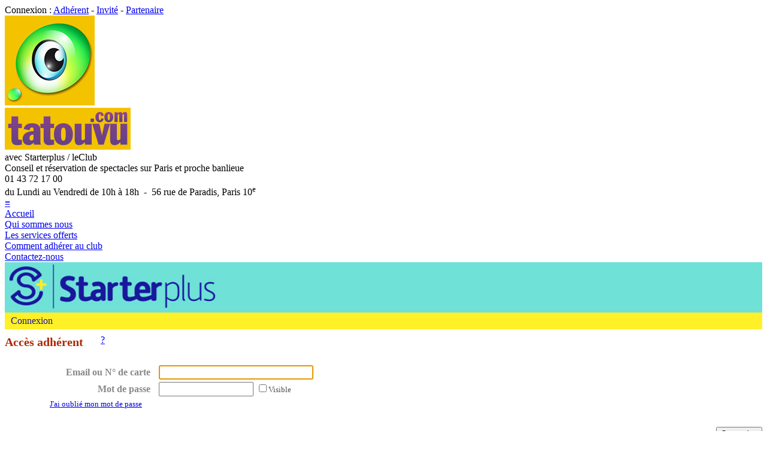

--- FILE ---
content_type: text/html; charset=UTF-8
request_url: https://www.tatouvu.com/w/wwa_LoginAdh?url=wwa_FicheSpec%2F6661
body_size: 11942
content:
<!DOCTYPE html>
<html xmlns="http://www.w3.org/1999/xhtml" xml:lang="fr-FR" lang="fr-FR">
	<head>
		<!-- START PRE_HEAD -->

<meta charset="utf-8">

<meta http-equiv="X-UA-Compatible" content="IE=edge">
<meta http-equiv="Content-Security-Policy" content="default-src 'self';
	script-src 'self' 'unsafe-inline' 'unsafe-eval' https://www.googletagmanager.com;
	style-src 'self' 'unsafe-inline';
	img-src 'self' data: i.ytimg.com www.dailymotion.com www.googletagmanager.com *.tile.openstreetmap.org;
	frame-src 'self' https://www.youtube.com https://www.dailymotion.com https://player.vimeo.com https://www.google.com;
	connect-src 'self' https://www.google-analytics.com;
	object-src 'none';">

<meta name="generator" content="4D">
<meta name="author" content="www.lagoo.com">
<meta name="iphone" content="www.babdreams.com">
<meta name="publisher" content="Tatouvu">
<meta name="copyright" content="Copyright (c) 2004-2025 Tatouvu S.A.R.L.">


<meta name="robots" content="index, follow">

<meta name="description" content="L'actualité des spectacles et des théâtres sur Paris et sa région">

<meta name="keywords" content="spectacle, theatre, concert, reservation, avis, conseil, critique, billet, online, reduc, bande annonce, avis du public, Tatouvu, Starter Plus, club, spectateur, Paris, France, CE, comédie, sortir, sortie, cirque, visuel, tragédie, comédie dramatique, sketch, one man show, matinée, soirée">



<meta name="viewport" content="width=device-width, initial-scale=1.0">

<meta name="theme-color" content="#FFFFFF">

<meta name="apple-itunes-app" content="app-id=431517872">
<meta name="google-play-app" content="app-id=com.lagoo.tatouvu"><!--jquery.smartbanner.js-->

<meta name="revisit-after" content="7 days">
<meta name="reply-to" content="info(a)tatouvu(.)com">
<meta name="owner" content="info(a)tatouvu(.)com">
<meta name="coverage" content="France">
<meta name="geo.country" content="fr">
<meta name="rating" content="General">
<meta name="distribution" content="Global">
<meta name="audience" content="all">
<meta name="category" content="Spectacle, Theatre, Concert, Sortie, Loisir, Reservation, Billet, Avis">

<link rel="home" href="http://www.tatouvu.com">


<link rel="sitemap" type="application/xml" href="http://www.tatouvu.com/w/wwa_SiteMapXML/sitemap.xml">

<link rel="shorcut icon" type="image/x-icon" href="/favicon.ico">
<link rel="icon" type="image/icon" href="/favicon.ico">
<link rel="apple-touch-icon" type="image/png" href="/apple-touch-icon.png">

<link rel="alternate" type="application/rss+xml" title="RSS - L'actu des spectacles" href="http://www.tatouvu.com/w/wwa_RssArti/articles.xml">		
<link rel="alternate" type="application/rss+xml" title="RSS - A l'affiche" href="http://www.tatouvu.com/w/wwa_RssSpec/spectacles.xml">

<link rel="stylesheet" href="/styles/style.css?v=3.1.0.4.0" type="text/css">

<link rel="stylesheet" href="/styles/responsive.css?v=3.1.0.4.1" type="text/css">




<script src="/scripts/tatouvu.js?v=6"></script>

<script src="/scripts/jquery/3.7.1/jquery-3.7.1.min.js"></script>



<!-- END PRE_HEAD -->

		
		
		
		<link rel="canonical" href="https://www.tatouvu.com/w/wwa_LoginAdh/acces-adherent.html">
		
		<title>Tatouvu.com - Acc&egrave;s adh&eacute;rent</title>
		
		<style>
		</style>
		
		<script>
			
		function selectVisibleADH()
		{
			var form = document.formNewADH;
			var box = form.elements['boxVisibleADH'];
			var field = form.elements['wPassword'];
			
			if (box.checked == true)
			{
				field.type = 'text';
			}
			else
			{
				field.type = 'password';
			}
			field.focus();
		}
		
		function submitFormAdh()
		{
			var form = document.formNewADH;
			if (form != undefined)
			{
				if (form.elements['wCarte'] == undefined || form.elements['wCarte'].value == '')
				{
					alert("Veuillez saisir votre adresse email ou votre numéro de carte...");
					form.elements['wCarte'].focus();
				}
				else if (form.elements['wPassword'] == undefined || form.elements['wPassword'].value == '')
				{
					alert("Veuillez saisir votre mot de passe...");
					form.elements['wPassword'].focus();
				}
				else
				{
					form.submit();
					return true;
				}
			}
			return false;
		}
		
		function showHelp(url)
		{
			document.getElementById('help_iframe').src = url;
			document.getElementById("help_div").style.display = "block";
		}
		
		function hideHelp()
		{
			document.getElementById("help_div").style.display = "none";
		}
			
		</script>
		
		<!-- START POST_HEAD -->

<!-- Walou -->

<!-- END POST_HEAD -->

	</head>
	
	<body onload="document.formNewADH.wCarte.focus();">
		<!-- START PRE_BODY -->

<noscript>
<div align="center">
	<div class="noscript">
		<div class="noscript-inner">
		<p><strong>Il semble que JavaScript soit d&eacute;sactiv&eacute;.</strong></p>
		<p>Vous devez activer JavaScript pour utiliser toutes les fonctionnalit&eacute;s du site.</p>
		</div>
	</div>
</div>
</noscript>



<div id="header_login">
	<div id="header_login_inner">
		<div id="header_search" style="display:none">
			<input id="header_search_input" type="text" name="search" placeholder="Recherche..." autocomplete="off" onfocus="tatouvu_search_focus(this)" onblur="tatouvu_search_blur(this)" oninput="tatouvu_search_input(this, 'http://www.tatouvu.com/w/wwa_Ajax_Search')">
			
			<div id="header_avis">
				<a href="http://www.tatouvu.com/w/wwa_ListeAvis/temoignages-des-adherents.html">Avis des adh&eacute;rents<!--&#x2605;&#x2605;&#x2605;&#x2605;&#x2605;--><div style="display:inline-block; position:relative; left:10px; top:3px;"><img class="img_star_19" src="/images/notes/star.png" align="top" alt=""><img class="img_star_19" src="/images/notes/star.png" alt=""><img class="img_star_19" src="/images/notes/star.png" alt=""><img class="img_star_19" src="/images/notes/star.png" alt=""><img class="img_star_19" src="/images/notes/halfstargrey.png" alt=""></div></a>
			</div>
			
		</div>
		<script>
			tatouvu_search_init();
		</script>
		
			Connexion : <a href="https://www.tatouvu.com/w/wwa_LoginAdh/acces-adherent.html" title="Acc&egrave;s adh&eacute;rent">Adh&eacute;rent</a> - <a href="https://www.tatouvu.com/w/wwa_LoginInv/acces-invite.html" title="Acc&egrave;s invit&eacute;">Invit&eacute;</a> - <a href="https://www.tatouvu.com/w/wwa_LoginPro/acces-partenaire.html" title="Acc&egrave;s partenaire">Partenaire</a>
		
	</div>
</div>

<div id="header">
	<div id="header_inner">
		
		<div id="header_logo">
			
				<a href="http://www.tatouvu.com/" title="Accueil">
			
			<img id="header_logo_img" src="/images/oeil-150.png" alt=""></a>
		</div>
		
		<div id="header_title">
			
				<a href="http://www.tatouvu.com/" title="Accueil">
			
			<img id="header_title_img" src="/images/tatouvu-210x70.png" alt=""></a>
		</div>
		
		<div id="header_starter">
			<div id="header_starter_title">
				avec Starterplus / leClub
			</div>
			<div id="header_starter_subtitle">
				Conseil et r&eacute;servation de spectacles sur Paris et proche banlieue
			</div>
		</div>
		
		<div id="header_phone">
			<div id="header_phone_title">
				01 43 72 17 00
			</div>
			<div id="header_phone_subtitle">
				du Lundi au Vendredi de 10h &agrave; 18h&nbsp; - &nbsp;56 rue de Paradis, Paris 10<sup>e</sup>
			</div>
		</div>
		
		<div id="search_result" style="display:none">
		</div>
		
		<div id="menu_background" style="display:none" onclick="toggleMenu();">
		</div>
		
		<div id="menu_button">
			<a href="#" title="Menu" onclick="toggleMenu(); return false;">≡</a>
		</div>
		<script>
			function toggleMenu()
			{
				/*var right_menu = document.getElementById('right_menu');
				if (right_menu.style.display == 'none')
					right_menu.style.display = 'inline-block';
				else
					right_menu.style.display = 'none';*/
				
				var right_menu = $("#right_menu");
				var menu_background = $("#menu_background");
				if (right_menu.css('display') == "none")
				{
					right_menu.css("display", "inline-block");
					//document.getElementById('right_menu').classList.remove("right_menu_hidden");
					menu_background.css("display", "block");
					right_menu.scrollTop(0);
				}
				else
				{
					right_menu.css("display", "none");
					//document.getElementById('right_menu').classList.add("right_menu_hidden");
					menu_background.css("display", "none");
				}
			}
			
			window.addEventListener("resize", function() {
				/*var right_menu = $("#right_menu");
				if (window_Width() > 1048 && right_menu.css('display') == "none")
				{
					right_menu.css("display", "inline-block");
				}*/
			});
			
		</script>
		
	</div>
</div>

<div id="header_menu">
	<div id="header_menu_inner">
		
		<div class="header_menu_item"><a href="http://www.tatouvu.com/" title="Accueil">Accueil</a></div>
		<div class="header_menu_item padding_left"><a href="http://www.tatouvu.com/w/wwa_FicheArti/webid/5/qui-sommes-nous.html" title="Qui sommes-nous ?" class="">Qui sommes nous</a></div>
		<div class="header_menu_item padding_left"><a href="http://www.tatouvu.com/w/wwa_FicheArti/webid/7/nos-services.html" title="Nos services" class="">Les services offerts</a></div>
		
		<div class="header_menu_item padding_left"><a href="http://www.tatouvu.com/w/wwa_FicheArti/webid/11/comment-adherer.html" title="Comment adh&eacute;rer ?" class="">Comment adh&eacute;rer au club</a></div>
		
		<div class="header_menu_item padding_left"><a href="http://www.tatouvu.com/w/wwa_Contact/contact.html" title="Contactez-nous" class="">Contactez-nous</a></div>
		
	</div>
</div>

<div class="page">
	
	<div class="content">
		
		<div class="content_center">

<!-- END PRE_BODY -->

		
		<!--<div class="content_title">
			<div class="content_title_left">Connexion</div>
			<div class="content_title_right"></div>
		</div>-->
		
		<div style="margin-top:0px;background:#6fe1d7;">
			<img src="/images/starter360x80.png" style="width:360px;height:80px;" alt="Starter Plus"/><!--<span style="font-size:24px;font-weight:normal;color:#2e0399;">Le Club</span>-->
		</div>
		<div style="background:#fff027;margin-bottom:10px; padding:5px 10px; font-size:16px; color:#19189d;">
			Connexion
		</div>
		
		<div class="white_bloc">
		
			<div style="font-size:20px; font-weight:bold; color:#AB2900;">
				Acc&egrave;s adh&eacute;rent
			</div>
			
			<div style="margin-top:-24px; margin-left:160px;">
				<a href="#" class="help_button" onclick="showHelp('https://www.tatouvu.com/w/wwa_FicheAide/2'); return false;">?</a>
			</div>
			
			<form name="formNewADH" action="/w/wwa_LoginAdh" method="post" target="_top">
			<input type="hidden" name="wURL" value="wwa_FicheSpec/6661" />
			
			<div style="margin-top:30px;">
				<table style="">
					<tr>
						<td align="right" width="250">
							<span style="color:#888888; font-size:16px; font-weight:bold; margin-right:10px;">Email ou N&deg; de carte</span>
						</td>
						<td align="left">
							<input type="text" name="wCarte" id="wCarte" value="" maxlength="100" style="font-size:16px; width:250px;" required="required" />
						</td>
					</tr>
					<tr>
						<td align="right" width="250">
							<span style="color:#888888; font-size:16px; font-weight:bold; margin-right:10px;">Mot de passe</span>
						</td>
						<td align="left">
							<input type="password" name="wPassword" id="wPassword" value="" maxlength="80" style="font-size:16px; width:150px;" required="required" /><label style="font-size:13px; color:#505050; padding-left:5px;"><input type="checkbox" name="boxVisibleADH" onclick="selectVisibleADH();" />Visible</label>
						</td>
					</tr>
				</table>
			</div>
			
			<div style="margin-top:0px; margin-left:75px;">
				<a href="http://www.tatouvu.com/w/wwa_ResetPass"><font size="2">J'ai oubli&eacute; mon mot de passe</font></a><br/>
			</div>
	
			<div align="right" style="margin-top:30px;">
				<input type="button" name="cnx" value="Connexion" class="small_grey_button" onclick="return submitFormAdh();" />
			</div>
			
			<script>
				(function() {
					var wCarte = document.getElementById('wCarte');
					var wPassword = document.getElementById('wPassword')
					
					wCarte.addEventListener('keypress', function(event) {
						if (event.keyCode == 13)
						{
							event.preventDefault();
							if (wCarte.value != "")
								wPassword.focus();
						}
					});
					wPassword.addEventListener('keypress', function(event) {
						if (event.keyCode == 13)
						{
							event.preventDefault();
							if (wCarte.value == "")
								wCarte.focus();
							else if (wPassword.value != "")
								document.formNewADH.submit();
						}
					});
				}());
			</script>
			
			</form>
		</div>
		
		<div align="center" style="margin-top:15px;">
			<table border="0">
				<tr>
					<td valign="top"><font color="#AB2900"><b>ATTENTION</b></font><b> > </b></td>
					<td><font size="2">Vous devez autoriser les cookies et les scripts JavaScript pour<br/>vous connecter et utiliser toutes les fonctionnalit&eacute;s du site.</font></td>
				</tr>
			</table>
		</div>
		
		<div id="help_div" style="display:none;">
			<div class="help_background" onclick="hideHelp();">
			</div>
			<div class="help_dialog">
				<iframe id="help_iframe" class="help_iframe" src="">
				</iframe>
				<div class="help_close">
					<a href="#" class="help_button" onclick="hideHelp(); return false;">X</a>
				</div>
			</div>
		</div>
		
		<script>
			document.addEventListener('keypress', function(event) {
				if (document.getElementById('help_div').style.display == 'block')
				{
					//alert(event.keyCode);
					if (event.keyCode == 27)
					{
						event.preventDefault();
						hideHelp();
					}
				}
			});
		</script>
		
		<!-- START POST_BODY -->

		</div><!--content_center-->
		
		<div id="right_menu" class="content_right">
			
			
			
			<div id="right_margin_top">
			</div>
			
			
			<div class="bloc300_jaune">
				<div style="height:40px; text-align:center;">
					<div style="font-size:18px; font-weight:bold; padding-top:10px;">
						<a href="https://www.tatouvu.com/w/wwa_Inscription/adhesion-en-ligne.html" title="Adh&eacute;sion en ligne">Adh&eacute;sion en ligne</a>
					</div>
				</div>
			</div>
			
			
			
			<div class="bloc300_jaune">
				<div style="height:40px; text-align:center;">
					<div style="font-size:18px; font-weight:bold; padding-top:10px;">
						<a href="http://www.tatouvu.com/w/wwa_Offrir/offrir-une-carte-cadeau.html" title="Offrir une carte cadeau">Offrir une carte cadeau</a>
					</div>
				</div>
			</div>
			
			
			
			<div class="bloc300_blanc">
				<div class="menu_separator_collapsible">
					CONNEXION
				</div>
				<div class="menu_content_collapsible">
					<div style="padding-top:10px; padding-bottom:10px;">
						<div class="menu_title">
							<a href="https://www.tatouvu.com/w/wwa_LoginAdh/acces-adherent.html" title="Acc&egrave;s adh&eacute;rent">Acc&egrave;s adh&eacute;rent</a>
						</div>
						<div class="menu_title padtop5">
							<a href="https://www.tatouvu.com/w/wwa_LoginInv/acces-invite.html" title="Acc&egrave;s invit&eacute;">Acc&egrave;s invit&eacute;</a>
						</div>
						<div class="menu_title padtop5">
							<a href="https://www.tatouvu.com/w/wwa_LoginPro/acces-partenaire.html" title="Acc&egrave;s partenaire">Acc&egrave;s partenaire</a>
						</div>
					</div>
				</div>
			</div>
			
			
			
			
			
			
			
			
			
			
			
			
			
			
			
			
			
			
			
			
			
			
			<div class="bloc300_blanc">
				<div class="menu_separator">
					ACTUALIT&Eacute;S
				</div>
				<div class="menu_content">
					
					<div class="menu_title">
						<a href="http://www.tatouvu.com/" title="Accueil, Fil d'actualit&eacute;">Fil d'actualit&eacute;</a>
					</div>
					
					
					
					<div class="menu_title padtop5">
						<a href="http://www.tatouvu.com/w/wwa_ListeSpecNew/public/nouveaux-spectacles.html" title="Nouveaux spectacles sur le site">Les nouveaux spectacles sur le site</a>
					</div>
					
					<div class="menu_title padtop5">
						<a href="http://www.tatouvu.com/w/wwa_ListeSpecPremieres/public/spectacles-qui-commencent.html" title="Les spectacles qui commencent">Ce sont leurs premi&egrave;res</a> / <a href="http://www.tatouvu.com/w/wwa_ListeSpecDernieres/public/spectacles-qui-finissent.html" title="Les spectacles qui finissent">derni&egrave;res</a>
					</div>
					
					
 					
 					
					
					
					<div class="menu_title red padtop5">
						<a href="http://www.tatouvu.com/w/wwa_ListeSoirees/dernieres-soirees-starter-plus.html">Derni&egrave;res soir&eacute;es Starter Plus</a>&nbsp;&nbsp;<span style="color:white;font-size:10px;font-weight:bold;background:red;padding-left:2px;padding-right:2px">NOUVEAU</span>
					</div>
					
					
					
					
				</div>
			</div>
			
			
			
			<div class="bloc300_blanc">
				<div class="menu_separator">
					RECHERCHES
				</div>
				<div class="menu_content">
					
					<div class="menu_title">
						<a href="http://www.tatouvu.com/w/wwa_ListeSpecTous/public/tous-les-spectacles.html" title="Tous les spectacles">Les spectacles &agrave; l'affiche</a>
					</div>
					
					<div class="menu_title padtop5">
						<a href="http://www.tatouvu.com/w/wwa_ListeSpecGenre/public/recherche-par-genre.html" title="Recherche par genre">Recherche par genre</a>
					</div>
					
					
					
					
					
					<div class="menu_title padtop5">
						<a href="http://www.tatouvu.com/w/wwa_Recherche/public/rechercher-un-spectacle.html" title="Rechercher un spectacle">Recherche multicrit&egrave;re</a>
					</div>
					
					<div class="menu_title padtop5">
						<a href="http://www.tatouvu.com/w/wwa_ListeSpecUnique/public/representations-uniques.html" title="Les spectacles avec une seule repr&eacute;sentation">Repr&eacute;sentations uniques</a>
					</div>
					
					
					
					<!-- offre et promo -->
					
					<!-- le classement des adhérents -->
					
					<!-- le top 20 -->
					
					<!-- les derniers commentaires -->
					
					<!-- Nous avons vu pour vous -->
					
					<div class="menu_title padtop5">
						<a href="http://www.tatouvu.com/w/wwa_ListeThea/public/les-salles.html" title="Les salles">Les salles</a> / <a href="http://www.tatouvu.com/w/wwa_Maps/public/geolocalisation-des-salles.html" title="G&eacute;olocalisation des salles">G&eacute;olocalisation</a>
					</div>
					
					<!-- les artistes -->
					
					<!-- historique des spectacles -->
					
					<!-- historique des articles -->
					
					<div class="menu_title padtop5">
						<a href="http://www.tatouvu.com/w/wwa_ListeLieux/les-lieux-alternatifs.html" title="Les lieux alternatifs">Les lieux alternatifs</a>&nbsp;&nbsp;<span style="color:white;font-size:10px;font-weight:bold;background:red;padding-left:2px;padding-right:2px">NOUVEAU</span>
					</div>
					
				</div>
			</div>
			
			<div class="bloc300_blanc">
				<div class="menu_separator">
					CONSEILS / AVIS
				</div>
				<div class="menu_content">
					
					<div class="menu_title">
						<a href="http://www.tatouvu.com/w/wwa_ListeSpecSelection/public/selection-de-spectacles.html" title="La s&eacute;lection Tatouvu">La s&eacute;lection Tatouvu</a>
					</div>
					
					<div class="menu_title padtop5">
						<a href="http://www.tatouvu.com/w/wwa_ListeSpecTop/public/le-classement-des-adherents.html" title="Le classement des adh&eacute;rents">Le classement des adh&eacute;rents</a>
					</div>
					
					
					<div class="menu_title padtop5">
						<a href="http://www.tatouvu.com/w/wwa_ListeTopResa/public/le-top-20-des-reservations.html" title="Le Top 20 des r&eacute;servations">Le Top 20 des r&eacute;servations</a>
					</div>
					
					
					<div class="menu_title padtop5">
						<a href="http://www.tatouvu.com/w/wwa_ListeSpecVu/public/nous-avons-vu-pour-vous.html" title="Nous avons vu pour vous">Nous avons vu pour vous</a>
					</div>
					
					<div class="menu_title padtop5">
						<a href="http://www.tatouvu.com/w/wwa_ListeCommLast/public/les-derniers-commentaires-des-adherents.html" title="Les derniers commentaires des adh&eacute;rents">Les derniers commentaires</a>
					</div>
					
				</div>
			</div>
			
			
			
			
			
			<div class="bloc300_blanc">
				<div class="menu_separator">
					R&Eacute;F&Eacute;RENCE
				</div>
				<div class="menu_content">
			
					<div class="menu_title">
						<a href="http://www.tatouvu.com/w/wwa_ListeArti/public/historique-les-articles.html" title="Historique des articles">Historique des articles</a>
					</div>
					
					<div class="menu_title padtop5">
						<a href="http://www.tatouvu.com/w/wwa_ListeSpecArchive/historique-des-spectacles.html" title="Historique des spectacles">Historique des spectacles</a>
					</div>
					
					<div class="menu_title padtop5">
						<a href="http://www.tatouvu.com/w/wwa_ListeInter/public/auteur/les-auteurs.html" title="Les artistes">Les artistes</a>
					</div>
				
				</div>
			</div>
			
			<div class="bloc300_blanc">
				<div class="menu_separator_collapsible">
					AIDE
				</div>
				<div class="menu_content_collapsible">
					<div style="padding-top:10px; padding-bottom:10px;">
						
						<div class="menu_title red">
							<a href="http://www.tatouvu.com/w/wwa_FicheArti/webid/13/questions-reponses.html" title="Questions courantes">Questions courantes</a>
						</div>
						
						
						
						
						
						
						
					</div>
				</div>
			</div>
			
			<script>
			var coll = document.getElementsByClassName("menu_separator_collapsible");
			var i;

			for (i = 0; i < coll.length; i++) {
			  coll[i].addEventListener("click", function() {
				this.classList.toggle("collapsible_active");
				var content = this.nextElementSibling;
				if (content.style.maxHeight){
				  content.style.maxHeight = null;
				} else {
				  content.style.maxHeight = content.scrollHeight + "px";
				} 
			  });
			}
			</script>
			
			
			
			
			
				<script>
			
					function hasardPub(nb)
					{
						if (nb > 1)
							return Math.round(Math.random() * 1000) % nb;
						else
							return 0;
					}
			
					var pubID = new Array();	pubID.push(9583,9637);
					var specID = new Array(); 	specID.push(32227,32532);
					var specURL = new Array();	specURL.push('','');
					
					var currentID = hasardPub(pubID.length);
			
					function getPubLink()
					{
						if (specURL[currentID] != '')
							return specURL[currentID];
						else  if (specID[currentID] != 0)
							return "http://www.tatouvu.com/w/wwa_FicheSpec/public/" + String(specID[currentID]);
						else
							return '#';
					}
					
					function getPubPath()
					{
						return "/cache/articles/" + String(pubID[currentID]) + ".jpg";
					}
			
					function clicPub()
					{
						if (specURL[currentID] != '')
						{
							if (specURL[currentID].indexOf(window.location.host) == -1)
								window.open(specURL[currentID]);
							else
								window.location.href = specURL[currentID];
						}
						else if (specID[currentID] != 0)
						{
							//clicMoi(getPubLink());
							window.location.href = getPubLink();
						}
					}
			
					function switchPub()
					{
						var obj = document.getElementById("imagePub");
						var link = document.getElementById("imageLink");
						//if (obj)
						{
							currentID++;
							if (currentID>pubID.length-1) currentID=0;
					
							obj.src = getPubPath();
							//link.href = getPubLink();
							link.setAttribute('href', getPubLink());
						}
						setTimeout("switchPub()", 5*60*60);
					}
			
					function startPub()
					{
						setTimeout("switchPub()", 5*60*60);
					}
			
					function MyAddOnload(func)
					{
						var oldOnload = window.onload;
				
						if (typeof window.onload != 'function')
						{
							window.onload = func;
						}
						else
						{
							window.onload = function() {
								oldOnload();
								func();
							} 
						}
					}
			
					//window.onload = startPub;
					MyAddOnload(startPub);
			
				</script>
			
				<div class="bloc300">
					<script>
						document.write('<a id="imageLink" href="' + getPubLink() + '" onclick="clicPub(); return false;">');
						document.write('<img id="imagePub" width="300" height="450" src="' + getPubPath() + '" class="img_pub" alt="">');
						document.write('</a>');
					</script>
				</div>
				
			
			
			
			
			
			
			<script>
				var listPubImg = new Array();			listPubImg.push("/cache/articles/9413.jpg", "/cache/articles/9585.jpg");
				var listPubUrl = new Array();			listPubUrl.push("http://www.tatouvu.com/w/wwa_FicheSpec/public/29331/spectacle-des-ombres-et-des-armes.html", "http://www.tatouvu.com/w/wwa_FicheSpec/public/32360/spectacle-mulan-un-conte-moderne-et-musical.html");
				var listPubHeight = new Array();		listPubHeight.push(435, 450);
				
				function insertPub(i)
				{
					document.write('<div class="bloc300">');
					if (listPubUrl[i] != "")
						document.write('<a href="'+listPubUrl[i]+'" '+(listPubUrl[i].indexOf(window.location.host) == -1 ? 'target="_blank"' : '')+'>');
					document.write('<img width="300" height="'+listPubHeight[i].toString()+'" src="'+listPubImg[i]+'" class="img_pub" alt="">');
					if (listPubUrl[i] != "")
						document.write('</a>');
					document.write('</div>');
				}
			</script>
			
			
			
			<script>
				if (listPubImg.length > 0 && listPubImg[0] != "")
				{
					insertPub(0);
				}
			</script>
			
			<div class="bloc300_blanc">
				<div class="menu_separator">
					RETROUVEZ-NOUS
				</div>
				<div class="menu_content" style="text-align:center;">
				
					<div style="">
						<a href="https://www.facebook.com/Tatouvu.StarterPlus/" target="_blank" title="Tatouvu sur Facebook"><img width="38" height="38" src="/images/logo/square/facebook.png" alt="" style="border-radius:6px; -moz-border-radius:6px;"></a>
						<a href="https://twitter.com/Tatouvu" target="_blank" title="Tatouvu sur X"><img width="38" height="38" src="/images/logo/square/x.png" alt="" style="border-radius:6px; -moz-border-radius:6px; margin-left:10px"></a>
						<a href="https://www.instagram.com/starterplustatouvu/" target="_blank" title="Tatouvu sur Instagram"><img width="38" height="38" src="/images/logo/square/instagram.png" alt="" style="border-radius:6px; -moz-border-radius:6px; margin-left:10px"></a>
						<a href="https://www.youtube.com/user/Starterplus1Tatouvu" target="_blank" title="Tatouvu sur YouTube"><img width="38" height="38" src="/images/logo/square/youtube.png" alt="" style="border-radius:6px; -moz-border-radius:6px; margin-left:10px"></a>
						
						<a href="http://www.tatouvu.com/w/wwa_RssArti/articles.xml" target="_blank" title="Flux RSS"><img width="38" height="38" src="/images/logo/square/rss.png" alt="" style="border-radius:6px; -moz-border-radius:6px; margin-left:10px"></a>
					</div>
				</div>
			</div>
			
			<div class="bloc300_blanc">
				<div class="menu_separator">
					APPLIS MOBILES
				</div>
				<div class="menu_content" style="text-align:center;">
					<a href="https://apps.apple.com/fr/app/tatouvu/id431517872?mt=8" target="_blank" title="Application Tatouvu pour iPhone"><img width="120" height="40" src="/images/logo/appstore300.png" alt="" style="padding:8px;"></a>
					<a href="https://play.google.com/store/apps/details?id=com.lagoo.tatouvu" target="_blank" title="Application Tatouvu pour Android"><img width="120" height="40" src="/images/logo/googleplay300.png" alt="" style="padding:8px;"></a>
				</div>
			</div>
			
			
			
			
			
			
			
			
			
			
			 
		</div><!--content_right-->
		
	</div><!--content-->

</div><!--page-->

<div id="footer_menu">
	<div id="footer_menu_inner">
	
		<div class="footer_menu_item"><a href="http://www.tatouvu.com/w/wwa_Static/public/editeur.html">Informations &eacute;diteur</a></div>
		<div class="footer_menu_item padding_left"><a href="http://www.tatouvu.com/w/wwa_Static/public/partenaires.html" class="">Partenaires</a></div>
		<div class="footer_menu_item padding_left"><a href="http://www.tatouvu.com/w/wwa_SiteMap/plan-du-site.html" class="">Plan du site</a></div>
		
		<div class="footer_menu_item padding_left"><a href="http://www.tatouvu.com/w/wwa_Contact/contact.html" class="">Contact</a></div>
		
	</div>
</div>

<div id="footer">
	<div id="footer_inner">
		
		<div id="footer_table">
			<table>
				<tr>
					
					<td id="footer_column_1">
						<ul>
							<li>
								<a href="http://www.tatouvu.com/w/wwa_FicheArti/webid/7/fonctionnement.html">R&eacute;servation de spectacles</a>
							</li>
							<li>
								<a href="http://www.tatouvu.com/w/wwa_ListeSpecTous/public/tous-les-spectacles.html" title="Tous les spectacles">Les spectacles &agrave; Paris</a>
							</li>
							<li>
								<a href="http://www.tatouvu.com/w/wwa_ListeSpecPremieres/public/nouveaux-spectacles.html" title="Nouveaux spectacles">Les nouveaux spectacles</a>
							</li>
							<li>
								<a href="http://www.tatouvu.com/w/wwa_ListeThea/public/les-salles.html" title="Les salles">Les th&eacute;&acirc;tres sur Paris et banlieue</a>
							</li>
							<li>
								<a href="http://www.tatouvu.com/w/wwa_FicheArti/webid/6/le-magazine-tatouvu.html" title="Le magazine Tatouvu">Le Magazine Tatouvu.mag</a>
							</li>
							<li>
								<a href="http://www.tatouvu.com/w/wwa_FicheArti/webid/6/le-magazine-tatouvu.html" title="Le magazine Tatouvu">Abonnement au magazine</a>
							</li>
							<li>
								<a href="http://www.tatouvu.com">Actualit&eacute; des spectacles</a>
							</li>
							<li>
								<a href="http://www.tatouvu.com/w/wwa_ListeInter/public/auteur/les-auteurs.html" title="Les artistes">Les artistes, auteurs, com&eacute;diens</a>
							</li>
							<li>
								<a href="http://www.tatouvu.com/w/wwa_ListeSpecArchive/historique-des-spectacles.html" title="Historique des spectacles">Historique des spectacles</a>
							</li>
							<li>
								<a href="http://www.tatouvu.com/w/wwa_ListeArti/public/historique-les-articles.html" title="Historique des articles">Historique des articles</a>
							</li>
						</ul>
					</td>
					
					<td id="footer_column_2">
						<ul>
							<li>
								<a href="http://www.tatouvu.com/w/wwa_ListeSpecGenre/public/COMEDIE/comedies.html" title="Les com&eacute;dies">Com&eacute;dies</a>
							</li>
							<li>
								<a href="http://www.tatouvu.com/w/wwa_ListeSpecGenre/public/DRAMA/comedies-dramatiques.html" title="Les com&eacute;dies dramatiques">Com&eacute;dies dramatiques</a>
							</li>
							<li>
								<a href="http://www.tatouvu.com/w/wwa_ListeSpecGenre/public/SKETCHES/sketches.html" title="Les sketches">Sketches, One Man Shows</a>
							</li>
							<li>
								<a href="http://www.tatouvu.com/w/wwa_ListeSpecGenre/public/VISUEL/spectacles-visuels.html" title="Les spectacles visuels">Spectacles visuels</a>
							</li>
							<li>
								<a href="http://www.tatouvu.com/w/wwa_ListeSpecGenre/public/ENFANT/spectacles-pour-enfants.html" title="Les spectacles pour enfants">Spectacles pour enfants</a>
							</li>
							<li>
								<a href="http://www.tatouvu.com/w/wwa_ListeSpecGenre/public/TEXTES/textes.html" title="Les textes d'auteurs">Spectacles &agrave; textes</a>
							</li>
							<li>
								<a href="http://www.tatouvu.com/w/wwa_ListeSpecGenre/public/CIRQUE/cirques.html" title="Les cirques">Cirque, Acrobates</a>
							</li>
							<li>
								<a href="http://www.tatouvu.com/w/wwa_ListeSpecGenre/public/CHANSONS/chansons.html" title="Les chansons">Chansons, Chanteurs</a>
							</li>
							<li>
								<a href="http://www.tatouvu.com/w/wwa_ListeSpecGenre/public/MUSIQUE/spectacles-musicaux.html" title="Les spectacles musicaux">Spectacles musicaux</a>
							</li>
							<li>
								<a href="http://www.tatouvu.com/w/wwa_ListeSpecGenre/public/CLASSIQUE/musique-classique.html" title="La musique classique">Musique classique</a>
							</li>
							<li>
								<a href="http://www.tatouvu.com/w/wwa_ListeSpecGenre/public/DANSE/spectacles-de-danse.html" title="Les spectacles de danse">Danse, Ballets</a>
							</li>
						</ul>
					</td>
					
					<td id="footer_column_3">
						<ul>
							<li>
								<a href="http://www.tatouvu.com/w/wwa_FicheArti/webid/5/qui-sommes-nous.html" title="Qui sommes-nous ?">Qui sommes nous</a>
							</li>
							<li>
								<a href="http://www.tatouvu.com/w/wwa_FicheArti/webid/7/nos-services.html" title="Nos services">Nos services</a>
							</li>
							
							<li>
								<a href="http://www.tatouvu.com/w/wwa_FicheArti/webid/13/questions-reponses.html" title="Questions courantes">Questions courantes</a>
							</li>
							<li>
								<a href="http://www.tatouvu.com/w/wwa_FicheArti/webid/11/comment-adherer.html" title="Comment adh&eacute;rer ?">Comment adh&eacute;rer au club</a>
							</li>
							<li>
								<a href="http://www.tatouvu.com/w/wwa_Inscription/adhesion-en-ligne.html" title="Adh&eacute;sion en ligne">Adh&eacute;sion en ligne</a>
							</li>
							<li>
								<a href="http://www.tatouvu.com/w/wwa_Offrir/offrir-une-carte-cadeau.html" title="Offrir une carte cadeau">Offrir une carte cadeau</a>
							</li>
							<li>
								<a href="http://www.tatouvu.com/w/wwa_FicheArti/webid/22/politique-de-confidentialite.html" title="Politique de confidentialit&eacute;">Politique de confidentialit&eacute;</a>
							</li>
							<li>
								<a href="#" title="Consentement aux cookies" onclick="showConsent(); return false;">Consentement aux cookies</a>
							</li>
							
							<li>
								<a href="http://www.tatouvu.com/w/wwa_Contact/contact.html" title="Contact">Contact</a>
							</li>
						</ul>
					</td>
					
				</tr>
			</table>
		</div>
		
		<div id="copyright">
			Copyright &copy; 2004-<script>document.write(new Date().getFullYear())</script> Tatouvu S.A.R.L.
		</div>
		
	</div><!--footer_inner-->
</div><!--footer-->

<script>
	var right_menu = document.getElementById("right_menu");
	var menu_height = right_menu.scrollHeight;
	var document_height = document.scrollingElement.scrollHeight;
	var right_margin_top = document.getElementById("right_margin_top");
	var menu_top = right_menu.offsetTop;
	/*right_menu.onresize = function() {
		menu_height = right_menu.scrollHeight;
	};*/
	var old_scrollY = 0;
	window.onscroll = function() {
		var margin = 0;
		if (window.scrollY > menu_top + menu_height - window.innerHeight /*&& window.scrollY < document_height*//*document.scrollingElement.scrollHeight*/)
		{
			if (window.scrollY > old_scrollY) // descente
			{
				margin = Math.min(window.scrollY, document_height - menu_height + menu_top) - (menu_top + menu_height - window.innerHeight);
			}
			else // montée
			{
				margin = Math.min(window.scrollY, document_height - menu_height + menu_top) - (menu_top + menu_height - window.innerHeight);
			}
		}
		right_margin_top.style.height = ""+margin+"px";
		old_scrollY = window.scrollY;
	};
</script>


<script>
	function updateConsent(analytics_storage/*, ad_storage*/)
	{
		// walou
	}
</script>

<script>
	function showConsent()
	{
		var consent = getCookie("accept-cookies"); // tatouvu.js
		
		document.getElementById("checkbox-analytics").checked = (consent == "ok" || consent == "all" || consent == "analytics");
		document.getElementById("checkbox-videos").checked = (consent == "ok" || consent == "all" || consent == "videos");
		
		$("#cookies-choice").hide();
		$("#cookies-buttons-1").show();
		$("#cookies-buttons-2").hide();
		
		$("#cookies-dialog").show();
	}
	
	function hideConsent()
	{
		$("#cookies-dialog").hide();
	}
	
	function acceptCookies()
	{
		var previous = getCookie("accept-cookies"); // tatouvu.js
		
		updateConsent('granted'/*, 'granted'*/);
		
		setCookie2("accept-cookies", "all", 365); // tatouvu.js
		$("#cookies-dialog").hide();
		
		if (previous != 'all')
			window.location.reload();
	}
	
	function rejectCookies()
	{
		var previous = getCookie("accept-cookies"); // tatouvu.js
		
		updateConsent('denied'/*, 'denied'*/);
		
		setCookie2("accept-cookies", "none", 30); // tatouvu.js
		$("#cookies-dialog").hide();
		
		if (previous != '' && previous != 'none')
			window.location.reload();
	}
	
	function manageCookies()
	{
		$("#cookies-choice").show();
		
		$("#cookies-buttons-1").hide();
		$("#cookies-buttons-2").show();
	}
	
	function manageCookiesBack()
	{
		$("#cookies-choice").hide();
		
		$("#cookies-buttons-1").show();
		$("#cookies-buttons-2").hide();
	}
	
	function manageCookiesOK()
	{
		var previous = getCookie("accept-cookies"); // tatouvu.js
		
		var analytics_consent = $("#checkbox-analytics").is(":checked") ? 'granted' : 'denied';
		var videos_consent = $("#checkbox-videos").is(":checked") ? 'granted' : 'denied';
		
		updateConsent(analytics_consent/*, ads_consent*/);
		
		var consent = '';
		if (analytics_consent == 'granted' && videos_consent == 'granted')
			consent = 'all';
		else if (analytics_consent == 'granted' && videos_consent == 'denied')
			consent = 'analytics';
		else if (analytics_consent == 'denied' && videos_consent == 'granted')
			consent = 'videos';
		else
			consent = 'none';
		
		setCookie2("accept-cookies", consent, (consent == 'none') ? 30 : 365); // tatouvu.js
		$("#cookies-dialog").hide();
		
		if (previous != consent)
			window.location.reload();
	}
</script>
<style>
	.switch {
		display: inline-block;
		height: 34px;
		position: relative;
		width: 60px;
	}

	.switch input {
		display:none;
	}

	.slider {
		background-color: #ccc;
		bottom: 0;
		cursor: pointer;
		left: 0;
		position: absolute;
		right: 0;
		top: 0;
		transition: .4s;
	}

	.slider:before {
		background-color: #fff;
		bottom: 4px;
		content: "";
		height: 26px;
		left: 4px;
		position: absolute;
		transition: .4s;
		width: 26px;
	}

	input:checked + .slider {
		background-color: #55AA55;
	}

	input:disabled + .slider {
		background-color: #88DD88;
		cursor: not-allowed;
	}

	input:checked + .slider:before {
		transform: translateX(26px);
	}

	.slider.round {
		border-radius: 34px;
	}

	.slider.round:before {
		border-radius: 50%;
	}
	
	#cookies-inner {
		position:fixed; bottom:100px; left:50%; width:650px; z-index:9999; background:white; margin-left:-325px; border-radius:20px; -moz-border-radius:20px;
	}
	#cookies-title {
		margin-top:30px; font-size:24px; font-weight:bold; color:#555555; text-align:center; padding:0 40px;
	}
	#cookies-description {
		font-size:16px; text-align:center; padding:20px 40px; color:#888888;
	}
	
</style>

<style>

@media (max-width: 650px) {
	#cookies-inner {
		width:100%;
		left:0;
		margin-left:0;
		bottom:5px;
	}
	#cookies-title {
		font-size:20px; 
	}
	#cookies-description {
		padding:10px 20px;
	}
}

</style>

<div id="cookies-dialog" style="display:none;">
	<div class="help_background">
	</div>
	<div id="cookies-inner" style="max-height:100%; overflow-y:auto;">
		<div style="position:absolute; top:10px; left:10px;">
			<button onclick="hideConsent();" class="help_button" style="font-size:18px; width:30px; height:30px; border-radius:50%; -moz-border-radius:50%; cursor:pointer;">X</button>
		</div>
		<div id="cookies-title">
			UTILISATION DES COOKIES SUR LE SITE
		</div>
		<div id="cookies-description">
			Avant de poursuivre votre navigation sur le site, nous souhaitons obtenir
			votre consentement pour l'utilisation de cookies afin de r&eacute;aliser des
			statistiques de l'audience, afficher des vid&eacute;os ou des contenus
			provenant d'autres sites et pour vous connecter avec votre compte.<br>
			<br/>
			Pour plus de d&eacute;tails, consultez notre <a href="http://www.tatouvu.com/w/wwa_FicheArti/webid/22/politique-de-confidentialite.html">politique de confidentialit&eacute;</a>.
		</div>
		<div id="cookies-choice" style="margin-top:10px; margin-bottom:40px; display:none; width:100%;">
			<table style="max-width:400px; margin:0 auto">
				<tr>
					<td style="vertical-align:top">
						<div style="font-size:18px; font-weight:bold; color:#555555;">
							Fonctionnalit&eacute;s
						</div>
						<div style="font-size:14px; font-weight:normal; color:#888888; padding-right:20px">
							Ces cookies sont obligatoires pour le bon fonctionnement et la navigation sur le site.
						</div>
					</td>
					<td style="vertical-align:top">
						<div class="container">
							<label class="switch" for="checkbox-mandatory">
								<input type="checkbox" id="checkbox-mandatory" checked disabled />
								<div class="slider round"></div>
							</label>
						</div>
					</td>
				</tr>
				<tr style="height:10px;">
				
				</tr>
				<tr>
					<td style="vertical-align:top">
						<div style="font-size:18px; font-weight:bold; color:#555555;">
							Mesure de l'audience
						</div>
						<div style="font-size:14px; font-weight:normal; color:#888888; padding-right:20px">
							Ces cookies nous permettent de mesurer pr&eacute;cis&eacute;ment l'audience du site avec <a href="https://policies.google.com/privacy?hl=fr&gl=fr" target="_blank">Google Analytics</a>.
						</div>
					</td>
					<td style="vertical-align:top">
						<div class="container">
							<label class="switch" for="checkbox-analytics">
								<input type="checkbox" id="checkbox-analytics" />
								<div class="slider round"></div>
							</label>
						</div>
					</td>
				</tr>
				<tr style="height:10px;">
				
				</tr>
				<tr>
					<td style="vertical-align:top">
						<div style="font-size:18px; font-weight:bold; color:#555555;">
							Vid&eacute;os et contenus tiers
						</div>
						<div style="font-size:14px; font-weight:normal; color:#888888; padding-right:20px">
							Ces cookies sont utilis&eacute;s par des tiers comme <a href="https://www.google.fr/intl/fr/policies/privacy/" target="_blank">Youtube</a>, <a href="https://vimeo.com/privacy" target="_blank">Vimeo</a> ou <a href="https://www.dailymotion.com/legal/privacy" target="_blank">Dailymotion</a> lorsque nous affichons des vid&eacute;os ou des contenus provenant de leurs sites.
						</div>
					</td>
					<td style="vertical-align:top">
						<div class="container">
							<label class="switch" for="checkbox-videos">
								<input type="checkbox" id="checkbox-videos" />
								<div class="slider round"></div>
							</label>
						</div>
					</td>
				</tr>
			</table>
		</div>
		<div id="cookies-buttons-1" style="margin-top:10px; text-align:center; margin-bottom:30px;">
			<button class="small_grey_button" style="font-size:20px; padding:10px 30px 10px 30px; border-radius:20px; -moz-border-radius:20px;" onclick="rejectCookies();">Non merci</button>
			<button class="small_grey_button" style="font-size:20px; padding:10px 30px 10px 30px; border-radius:20px; -moz-border-radius:20px; margin-left:20px;" onclick="manageCookies();">Je choisis</button>
			<button class="small_yellow_button" style="font-size:20px; padding:10px 30px 10px 30px; border-radius:20px; -moz-border-radius:20px; margin-left:20px;" onclick="acceptCookies();">J'accepte tout</button>
		</div>
		<div id="cookies-buttons-2" style="margin-top:10px; text-align:center; margin-bottom:30px; display:none;">
			<button class="small_grey_button" style="font-size:20px; padding:10px 30px 10px 30px; border-radius:20px; -moz-border-radius:20px;" onclick="manageCookiesBack();">Retour</button>
			<button class="small_grey_button" style="font-size:20px; padding:10px 30px 10px 30px; border-radius:20px; -moz-border-radius:20px; margin-left:20px;" onclick="manageCookiesOK();">OK</button>
		</div>
	</div>
</div>

<script>
	var consent = getCookie("accept-cookies"); // tatouvu.js
	if (consent == "")
	{
		if ( window.location.pathname.indexOf("/wwa_FicheArti/webid/22") == -1 && window.location.pathname.indexOf("/wwa_FicheArti/webid/26") == -1 && 
			(document.referrer == undefined || document.referrer == "" || document.referrer.indexOf("://www.tatouvu.com/") >= 0 || document.referrer.indexOf("://192.168.0.") >= 0) )
		{
			showConsent();
		}
	}
	else if (consent == "all")
	{
		setCookie2("accept-cookies", consent, 365); // prolongation
	}
	
	if (consent == "ok" || consent == "all" || consent == "analytics")
	{
		updateConsent('granted');
	}
	else if (consent == "none" || consent == "videos")
	{
		updateConsent('denied');
	}
	
	if (getCookie("UNIQUE") != '' && getCookie("TATOUVU") != '') // tatouvu.js
	{
		deleteCookie("UNIQUE");
	}
	if (getCookie("4DUID") != '' && getCookie("TATOUVU") != '') // tatouvu.js
	{
		deleteCookie("4DUID");
	}
</script>





<script defer src="/scripts/lazyload/1.9.7/jquery.lazyload.min.js?v=1.9.7"></script>
<script>
	/*$(document).ready(function() {
		$("img").unveil();
	});*/
	$(function() {
		$("img.lazy").lazyload(/*{
			effect : "fadeIn"
		}*/);
	});
</script>

<!-- END POST_BODY -->

	</body>
</html>
